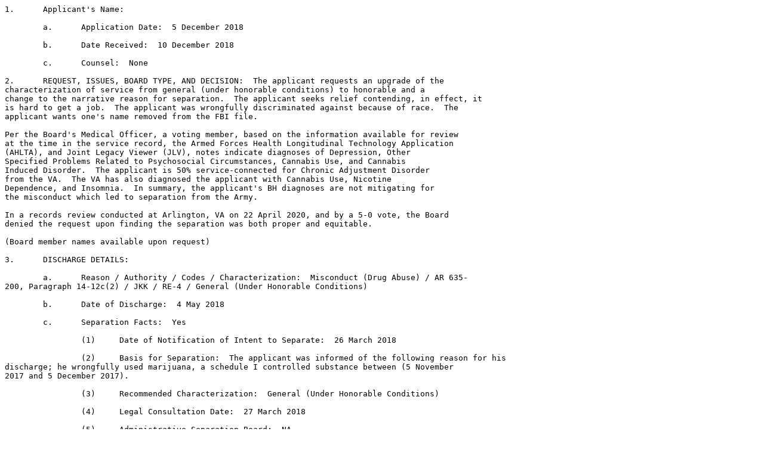

--- FILE ---
content_type: text/plain
request_url: https://boards.law.af.mil/ARMY/DRB/CY2019/AR20190001971.txt
body_size: 3808
content:
1.	Applicant's Name: 

	a.	Application Date:  5 December 2018

	b.	Date Received:  10 December 2018

	c.	Counsel:  None

2.	REQUEST, ISSUES, BOARD TYPE, AND DECISION:  The applicant requests an upgrade of the 
characterization of service from general (under honorable conditions) to honorable and a 
change to the narrative reason for separation.  The applicant seeks relief contending, in effect, it 
is hard to get a job.  The applicant was wrongfully discriminated against because of race.  The 
applicant wants one's name removed from the FBI file.

Per the Board's Medical Officer, a voting member, based on the information available for review 
at the time in the service record, the Armed Forces Health Longitudinal Technology Application 
(AHLTA), and Joint Legacy Viewer (JLV), notes indicate diagnoses of Depression, Other 
Specified Problems Related to Psychosocial Circumstances, Cannabis Use, and Cannabis 
Induced Disorder.  The applicant is 50% service-connected for Chronic Adjustment Disorder 
from the VA.  The VA has also diagnosed the applicant with Cannabis Use, Nicotine 
Dependence, and Insomnia.  In summary, the applicant's BH diagnoses are not mitigating for 
the misconduct which led to separation from the Army.

In a records review conducted at Arlington, VA on 22 April 2020, and by a 5-0 vote, the Board 
denied the request upon finding the separation was both proper and equitable. 

(Board member names available upon request)

3.	DISCHARGE DETAILS:

	a.	Reason / Authority / Codes / Characterization:  Misconduct (Drug Abuse) / AR 635-
200, Paragraph 14-12c(2) / JKK / RE-4 / General (Under Honorable Conditions)

	b.	Date of Discharge:  4 May 2018

	c.	Separation Facts:  Yes

		(1)	Date of Notification of Intent to Separate:  26 March 2018

		(2)	Basis for Separation:  The applicant was informed of the following reason for his 
discharge; he wrongfully used marijuana, a schedule I controlled substance between (5 November 
2017 and 5 December 2017).

		(3)	Recommended Characterization:  General (Under Honorable Conditions)

		(4)	Legal Consultation Date:  27 March 2018

		(5)	Administrative Separation Board:  NA

		(6)	Separation Decision Date / Characterization:  23 April 2018 / General (Under 
Honorable Conditions)


4.	SERVICE DETAILS:

	a.	Date / Period of Enlistment:  19 January 2016 / 4 years

	b.	Age at Enlistment / Education / GT Score:  19 years / HS Graduate / 94

	c.	Highest Grade Achieved / MOS / Total Service:  E-3 / 12N10, Horizontal Construction 
/ 2 years, 3 months, 16 days

	d.	Prior Service / Characterizations:  None

	e.	Overseas Service / Combat Service:  None

	f.	Awards and Decorations:  NDSM, ASR

	g.	Performance Ratings:  NA

	h.	Disciplinary Action(s) / Evidentiary Record:  Positive urinalysis test coded IR 
(Inspection Random), dated 5 December 2017, for THC.

FG Article 15 dated, 30 January 2018, for wrongful use of marijuana between (5 November 
2017 and 5 December 2017); reduction to PVT / E-1, forfeiture of $819 pay (suspended), extra 
duty and restriction for 45 days.

The applicant received a negative counseling statement for a positive urinalysis test; and 
initiation of a flag.

	i.	Lost Time / Mode of Return:  None

	j.	Diagnosed PTSD / TBI / Behavioral Health:  None

5.	APPLICANT-PROVIDED EVIDENCE:  DD Form 293 (two pages); Equal Opportunity Complaint 
Form (two pages); and "A" (two pages).

6.	POST SERVICE ACCOMPLISHMENTS:  None submitted with the application.

7.	REGULATORY CITATION(S):  Army Regulation 635-200 sets forth the basic authority for the 
separation of enlisted personnel.  Chapter 14 establishes policy and prescribes procedures for 
separating members for misconduct.  Specific categories include minor disciplinary infractions, a 
pattern of misconduct, and commission of a serious offense, to include abuse of illegal drugs, 
convictions by civil authorities and desertion or being absent without leave.  Action will be taken 
to separate a member for misconduct when it is clearly established that rehabilitation is 
impractical or unlikely to succeed.

Paragraph 14-12c(2) terms abuse of illegal drugs as serious misconduct.  It continues; however, 
by recognizing relevant facts may mitigate the nature of the offense.  Therefore, a single drug 
abuse offense may be combined with one or more minor disciplinary infractions or incidents of 
other misconduct and processed for separation under paragraph 14-12a or 14-12b as 
appropriate.

Army policy states that an under other than honorable conditions discharge is normally 
considered appropriate; however, a general (under honorable conditions) or an honorable 
discharge may be granted.
Army Regulation 635-5-1 (Separation Program Designator (SPD) Codes) provides the specific 
authorities (regulatory or directive), reasons for separating Soldiers from active duty, and the 
SPD codes to be entered on the DD Form 214.  It identifies the SPD code of "JKK" as the 
appropriate code to assign enlisted Soldiers who are discharged under the provisions of Army 
Regulation 635-200, Chapter 14-12c(2), misconduct (drug abuse).

The SPD Code/RE Code Cross Reference Table shows that a Soldier assigned an SPD Code 
of "JKK" will be assigned an RE Code of 4.

8.	DISCUSSION OF FACT(S):  The applicant requests an upgrade of the characterization of 
service from general (under honorable conditions) to honorable and a change to the narrative 
reason for separation.  The applicant's record of service, the issues and documents submitted 
with his application were carefully reviewed.

The record confirms the applicant's discharge was appropriate because the quality of his 
service was not consistent with the Army's standards for acceptable personal conduct and 
performance of duty by military personnel.  It brought discredit on the Army, and was prejudicial 
to good order and discipline.  The applicant, by violating the Army's policy not to possess or use 
illegal drugs, compromised the trust and confidence placed in a Soldier.  The applicant, as a 
Soldier, had the duty to support and abide by the Army's drug policies.  By abusing illegal drugs, 
the applicant knowingly risked a military career and diminished the quality of his service below 
that meriting an honorable discharge at the time of separation.

The applicant provided no independent corroborating evidence demonstrating that either the 
command's action was erroneous or that the applicant's service mitigated the misconduct or 
poor duty performance, such that he should have been retained on Active Duty.

The applicant requests a change to the narrative reason for separation. Army Regulation 635-5-
1 (Separation Program Designator (SPD) Codes) provides the specific authorities (regulatory or 
directive), reasons for separating Soldiers from active duty, and the SPD codes to be entered on 
the DD Form 214.  It identifies the SPD code of "JKK" as the appropriate code to assign enlisted 
Soldiers who are discharged under the provisions of Army Regulation 635-200, Chapter 14, 
misconduct (drug abuse).  The regulation further stipulates that no deviation is authorized.

The applicant seeks relief contending, it is hard to get a job.  The Board does not grant relief for 
the purpose of gaining employment or enhancing employment opportunities.

The applicant further contends, he was wrongfully discriminated against because of his race.  
The evidence of record shows that the applicant filed an equal opportunity complaint.  His 
battalion commander reviewed the report into the applicant's allegations.  He further concurred 
with the findings of the investigating officer and found the applicant's allegations were 
substantiated.

The applicant wants his name removed from FBI files.  This matter does no fall within the 
purview of the Army Discharge Review Board.  The applicant could pursue resolution of this 
matter through local civil authorities.

The discharge was consistent with the procedural and substantive requirements of the 
regulation, was within the discretion of the separation authority, and the applicant was provided 
full administrative due process.  

9.  BOARD DETERMINATION: In a records review conducted at Arlington, VA on 22 April 2020, 
and by a 5-0 vote, the Board denied the request upon finding the separation was both proper 
and equitable. 

10.  BOARD ACTION DIRECTED:

	a.	Issue a New DD-214 / Issue a New Separation Order: 	No 

	b.	Change Characterization to:  				No Change

	c.	Change Reason to:  						No Change

	d.   Change Authority to:					No Change

	e.	Change SPD / RE Code to:  				No Change


Authenticating Official:

 












Legend:
AWOL - Absent Without Leave	GD - General Discharge	NCO - Noncommissioned Officer	SCM - Summary Court Martial 
BCD - Bad Conduct Discharge	HS - High School	NIF - Not in File	SPCM - Special Court Martial
BH - Behavioral Health	HD - Honorable Discharge	NOS - Not Otherwise Specified	SPD - Separation Program Designator
CG - Company Grade Article 15	IADT - Initial Active Duty Training	OAD - Ordered to Active Duty	TBI - Traumatic Brain Injury
CID - Criminal Investigation Division	MP - Military Police 	OMPF - Official Military Personnel File	UNC - Uncharacterized Discharge
ELS - Entry Level Status	MST - Military Sexual Trauma	PTSD - Post-Traumatic Stress Disorder	UOTHC - Under Other Than Honorable Conditions
FG - Field Grade Article 15	NA - Not applicable	RE - Reentry	VA - Veterans Affairs

ARMY DISCHARGE REVIEW BOARD CASE REPORT AND DIRECTIVE
AR20190001971
1

